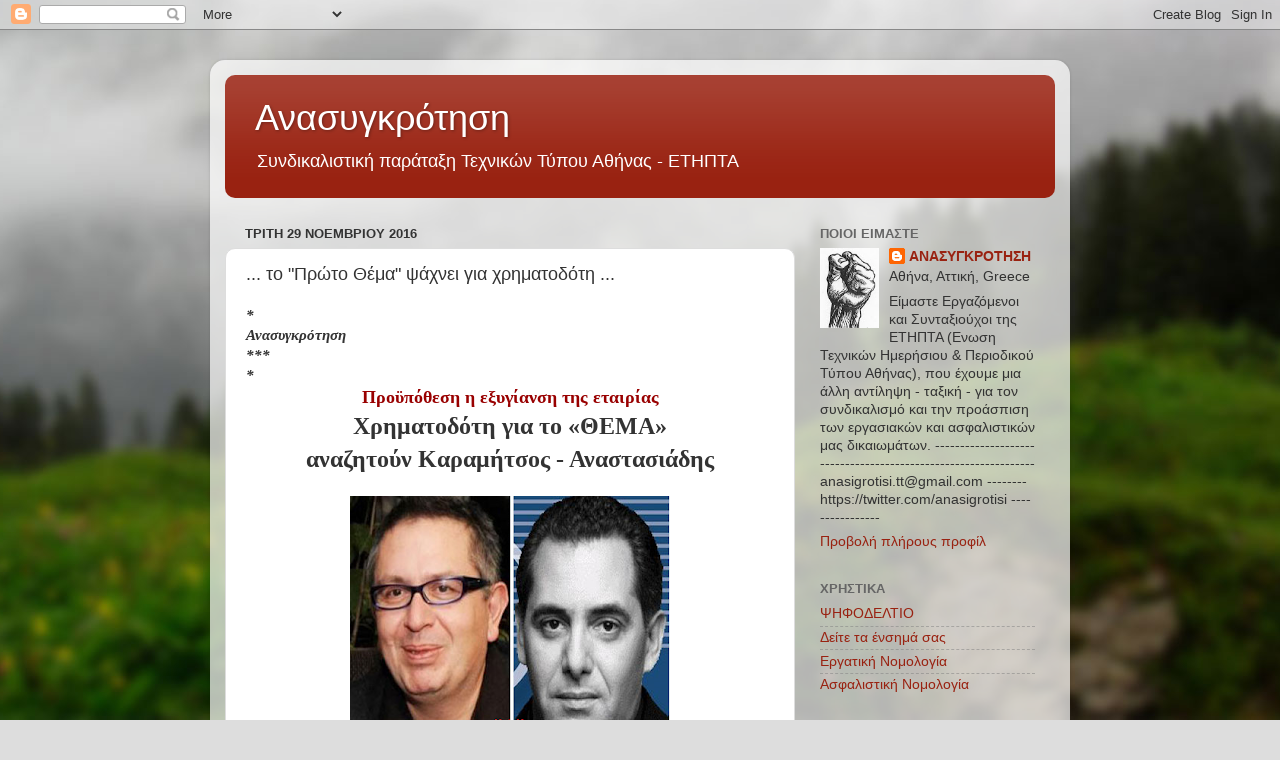

--- FILE ---
content_type: text/html; charset=UTF-8
request_url: https://anasigrotisi.blogspot.com/b/stats?style=WHITE_TRANSPARENT&timeRange=ALL_TIME&token=APq4FmCM05k4Xmuurc-vibMp-SJ-CicFm-SfwLqmS2PrFtQ9TEizsOSFY8kOjV2f90BesmnbqS7W9Lkh7O4c4ZWjkhh7L1gTgA
body_size: -25
content:
{"total":4972533,"sparklineOptions":{"backgroundColor":{"fillOpacity":0.1,"fill":"#ffffff"},"series":[{"areaOpacity":0.3,"color":"#fff"}]},"sparklineData":[[0,5],[1,4],[2,5],[3,7],[4,7],[5,9],[6,5],[7,7],[8,6],[9,12],[10,17],[11,15],[12,15],[13,47],[14,100],[15,47],[16,15],[17,13],[18,12],[19,21],[20,21],[21,12],[22,23],[23,14],[24,17],[25,15],[26,13],[27,13],[28,7],[29,6]],"nextTickMs":1200000}